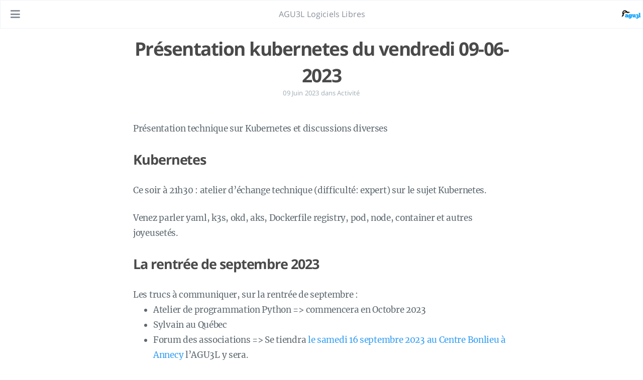

--- FILE ---
content_type: text/html; charset=utf-8
request_url: https://agu3l.org/2023/06/pr%C3%A9sentation-kubernetes-du-vendredi-09-06-2023/
body_size: 17935
content:
<!DOCTYPE html>
<html lang="fr-fr">
  <head>
    
    <script type="application/ld+json">

{
  "@context": "https://schema.org",
  "@type": "BlogPosting",
  "headline": "Présentation kubernetes du vendredi 09-06-2023",
  
  "image": "https://agu3l.org/images/kubernetes-logo.png",
  
  "datePublished": "2023-06-09T00:00:00Z",
  "dateModified": "2023-06-09T00:00:00Z",
  "author": {
    "@type": "Person",
    "name": "",
    
    "image": "https://agu3l.org/images/logo.png"
    
  },
  "mainEntityOfPage": { 
    "@type": "WebPage",
    "@id": "https:\/\/agu3l.org\/2023\/06\/pr%C3%A9sentation-kubernetes-du-vendredi-09-06-2023\/" 
  },
  "publisher": {
    "@type": "Organization",
    "name": "AGU3L Logiciels Libres",
    
    "logo": {
      "@type": "ImageObject",
      "url": "https://agu3l.org/images/logo.png"
    }
    
  },
  "description": "Présentation technique sur Kubernetes et discussions diverses\n",
  "keywords": ["Logiciels, Libres,, Kubernetes,, Ludique"]
}

</script>
    <meta charset="UTF-8">
<meta name="viewport" content="width=device-width, initial-scale=1">
<meta http-equiv="X-UA-Compatible" content="IE=edge">
<meta name="generator" content="Hugo 0.153.1 with theme Tranquilpeak 0.5.3-BETA">
<meta name="author" content="">
<meta name="keywords" content="Logiciels, Libres,, Kubernetes,, Ludique">
<meta name="description" content="Présentation technique sur Kubernetes et discussions diverses">


<meta property="og:description" content="Présentation technique sur Kubernetes et discussions diverses">
<meta property="og:type" content="article">
<meta property="og:title" content="Présentation kubernetes du vendredi 09-06-2023">
<meta name="twitter:title" content="Présentation kubernetes du vendredi 09-06-2023">
<meta property="og:url" content="https://agu3l.org/2023/06/pr%C3%A9sentation-kubernetes-du-vendredi-09-06-2023/">
<meta property="twitter:url" content="https://agu3l.org/2023/06/pr%C3%A9sentation-kubernetes-du-vendredi-09-06-2023/">
<meta property="og:site_name" content="AGU3L Logiciels Libres">
<meta property="og:description" content="Présentation technique sur Kubernetes et discussions diverses">
<meta name="twitter:description" content="Présentation technique sur Kubernetes et discussions diverses">
<meta property="og:locale" content="fr-fr">

  
    <meta property="article:published_time" content="2023-06-09T00:00:00">
  
  
    <meta property="article:modified_time" content="2023-06-09T00:00:00">
  
  
  
    
      <meta property="article:section" content="Activité">
    
  
  
    
      <meta property="article:tag" content="4-lignes">
    
      <meta property="article:tag" content="sysadmin">
    
  


<meta name="twitter:card" content="summary">







  <meta property="og:image" content="https://agu3l.org/images/logo.png">
  <meta property="twitter:image" content="https://agu3l.org/images/logo.png">





  <meta property="og:image" content="https://agu3l.org/images/kubernetes-logo.png">
  <meta property="twitter:image" content="https://agu3l.org/images/kubernetes-logo.png">


    <title>Présentation kubernetes du vendredi 09-06-2023</title>

    <link rel="icon" href="https://agu3l.org/favicon.ico">
    

    

    <link rel="canonical" href="https://agu3l.org/2023/06/pr%C3%A9sentation-kubernetes-du-vendredi-09-06-2023/">

    
    <link rel="stylesheet" href="https://cdnjs.cloudflare.com/ajax/libs/font-awesome/5.15.3/css/all.min.css" integrity="sha512-iBBXm8fW90+nuLcSKlbmrPcLa0OT92xO1BIsZ+ywDWZCvqsWgccV3gFoRBv0z+8dLJgyAHIhR35VZc2oM/gI1w==" crossorigin="anonymous" referrerpolicy="no-referrer" />
    <link rel="stylesheet" href="https://cdnjs.cloudflare.com/ajax/libs/fancybox/3.5.7/jquery.fancybox.min.css" integrity="sha512-H9jrZiiopUdsLpg94A333EfumgUBpO9MdbxStdeITo+KEIMaNfHNvwyjjDJb+ERPaRS6DpyRlKbvPUasNItRyw==" crossorigin="anonymous" referrerpolicy="no-referrer" />
    
    
    
    <link rel="stylesheet" href="https://agu3l.org/css/style-fl7bqgpawqhijbcajhgubdeitkkbxtjaqjapn7rlwjfml0qm7us4hvjfsfr.min.css" />
    
    

    
    <link rel="stylesheet" href="https://unpkg.com/leaflet@1.7.1/dist/leaflet.css" integrity="sha512-xodZBNTC5n17Xt2atTPuE1HxjVMSvLVW9ocqUKLsCC5CXdbqCmblAshOMAS6/keqq/sMZMZ19scR4PsZChSR7A==" crossorigin=""/>
    <script src="https://unpkg.com/leaflet@1.7.1/dist/leaflet.js" integrity="sha512-XQoYMqMTK8LvdxXYG3nZ448hOEQiglfqkJs1NOQV44cWnUrBc8PkAOcXy20w0vlaXaVUearIOBhiXZ5V3ynxwA==" crossorigin=""></script>

    
    <link rel="stylesheet" href="/css/carousel.css"/>
    <script src="/js/carousel.js"></script>
    <script type="text/javascript" src="https://cdnjs.cloudflare.com/ajax/libs/gsap/2.1.3/TweenMax.min.js"></script>

    
    <link rel="stylesheet" href="/css/meeting.css"/>
    <script type="text/javascript" src="/js/meeting.js"></script>

    
  </head>

  <body>
    <div id="blog">
      <header id="header" data-behavior="4">
  <i id="btn-open-sidebar" class="fa fa-lg fa-bars"></i>
  <div class="header-title">
    <a class="header-title-link" href="/" aria-label="Aller à la page principale">AGU3L Logiciels Libres</a>
  </div>
  
    
      <a class="header-right-picture "
         href="/#about" aria-label="Ouvrir le lien: /#about">
    
    
    
      
        <img class="header-picture" src="https://agu3l.org/images/logo.png" alt="Photo de l&#39;auteur" />
      
    
    </a>
  
</header>

      <nav id="sidebar" data-behavior="4">
  <div class="sidebar-container">
    
      <div class="sidebar-profile">
        <a href="/#about" aria-label="En savoir plus sur l&#39;auteur">
          <img class="sidebar-profile-picture" src="https://agu3l.org/images/logo.png" alt="Photo de l&#39;auteur" />
        </a>
        <h4 class="sidebar-profile-name"></h4>
        <h5 class="sidebar-profile-bio"
              style="background: rgba(255,255,255,0.7);
                     padding: 1em;
                     border-radius: 14px;
                     color: #5d686f;
                     ">📧 <a href="mailto:contact@agu3l.org">contact@agu3l.org</a><br>
📞 <a href="tel:+33768052622">07 68 05 26 22</a></h5>
        
      </div>
    
    <ul class="sidebar-buttons">
      
  <li class="sidebar-button">
    
      <a class="sidebar-button-link " href="/" title="Home">
    
      <i class="sidebar-button-icon fas fa-lg fa-home" aria-hidden="true"></i>
      
      <span class="sidebar-button-desc">Accueil</span>
    </a>
  </li>

  <li class="sidebar-button">
    
      <a class="sidebar-button-link " href="/categories/outils" title="Outils">
    
      <i class="sidebar-button-icon fas fa-lg fa-tools" aria-hidden="true"></i>
      
      <span class="sidebar-button-desc">Outils</span>
    </a>
  </li>

  <li class="sidebar-button">
    
      <a class="sidebar-button-link " href="/categories/activit%C3%A9" title="Activité">
    
      <i class="sidebar-button-icon fas fa-lg fa-comment-alt" aria-hidden="true"></i>
      
      <span class="sidebar-button-desc">Activité</span>
    </a>
  </li>

  <li class="sidebar-button">
    
      <a class="sidebar-button-link " href="/categories/dossiers" title="Dossiers">
    
      <i class="sidebar-button-icon fas fa-lg fa-book" aria-hidden="true"></i>
      
      <span class="sidebar-button-desc">Dossiers</span>
    </a>
  </li>

  <li class="sidebar-button">
    
      <a class="sidebar-button-link " href="/categories/administration" title="Administration">
    
      <i class="sidebar-button-icon fas fa-lg fa-landmark" aria-hidden="true"></i>
      
      <span class="sidebar-button-desc">Administration</span>
    </a>
  </li>

  <li class="sidebar-button">
    
      <a class="sidebar-button-link " href="/tags" title="Tags">
    
      <i class="sidebar-button-icon fas fa-lg fa-tags" aria-hidden="true"></i>
      
      <span class="sidebar-button-desc">Tags</span>
    </a>
  </li>

  <li class="sidebar-button">
    
      <a class="sidebar-button-link " href="/archives" title="Archives">
    
      <i class="sidebar-button-icon fas fa-lg fa-archive" aria-hidden="true"></i>
      
      <span class="sidebar-button-desc">Archive</span>
    </a>
  </li>

  <li class="sidebar-button">
    
      <a class="sidebar-button-link " href="/#about" title="About">
    
      <i class="sidebar-button-icon fas fa-lg fa-question" aria-hidden="true"></i>
      
      <span class="sidebar-button-desc">À propos</span>
    </a>
  </li>


    </ul>
    <ul class="sidebar-buttons">
      

    </ul>
    <ul class="sidebar-buttons">
      

    </ul>
  </div>
</nav>

      

      <div id="main" data-behavior="4"
        class="
               hasCoverMetaIn
               ">
        <article class="post" id="top">
          
          
            <div class="post-header main-content-wrap text-center">
  
    <h1 class="post-title">
      Présentation kubernetes du vendredi 09-06-2023
    </h1>
  
  
  <div class="postShorten-meta post-meta">
    
      <time datetime="2023-06-09T00:00:00Z">
        
  
  
  
  
    09 Juin 2023
  

      </time>
    
    
  
  
    <span>dans</span>
    
      <a class="category-link" href="/categories/activit%c3%a9">Activité</a>
    
  

  </div>

</div>
          
          <div class="post-content markdown">
            <div class="main-content-wrap">
              <p>Présentation technique sur Kubernetes et discussions diverses</p>
<h2 id="kubernetes">Kubernetes</h2>
<p>Ce soir à 21h30 : atelier d&rsquo;échange technique (difficulté: expert) sur le sujet Kubernetes.</p>
<p>Venez parler yaml, k3s, okd, aks, Dockerfile registry, pod, node, container et autres joyeusetés.</p>
<h2 id="la-rentrée-de-septembre-2023">La rentrée de septembre 2023</h2>
<p>Les trucs à communiquer, sur la rentrée de septembre :</p>
<ul>
<li>Atelier de programmation Python =&gt; commencera en Octobre 2023</li>
<li>Sylvain au Québec</li>
<li>Forum des associations =&gt; Se tiendra <a href="https://haute-savoie.francebenevolat.org/forum-des-associations-annecy-2023/">le samedi 16 septembre 2023 au Centre Bonlieu à
Annecy</a> l&rsquo;AGU3L y sera.</li>
<li>Cet été AGU3L possible mais serez vous là ? Suivez le bandeaux du site pour les séances du vendredi.</li>
</ul>
<h2 id="mjc--atelier-parent-enfant-pour-découvrir-les-aspect-ludiques-du-numérique">MJC : atelier parent-enfant pour découvrir les aspect ludiques du numérique</h2>
<p>Vendredi prochain (16-06-2023) présentation d&rsquo;une proposition d&rsquo;atelier de la MCJ :</p>
<blockquote>
<p>« Mise en place d’un atelier parent-enfant pour découvrir certains aspect ludiques du numérique comme la programmation par
exemple, et mettre en valeur les aspects positifs de celui-ci car il est souvent déprécié (on entend souvent des
discours négatifs comme «  les écrans ont un impact négatif sur la santé et la construction du jeune enfants », « le
virtuel remplace le réel et impact le lien social »…).</p>
<p>En lien également avec les valeurs de l’association l’idée serait aussi d’informer sur l’existence de logiciels libres
pour sensibiliser et amener la réflexion.</p>
</blockquote>
<p>Sylvain nous en parle ce soir, et Honorine viendra la semaine suivante discuter du projet pour la rentrée prochaine&hellip;</p>
              


            </div>
          </div>
          <div id="post-footer" class="post-footer main-content-wrap">
            
              
                
                
                  <div class="post-footer-tags">
                    <span class="text-color-light text-small">TAGGÉ DANS</span><br/>
                    
  <a class="tag tag--primary tag--small" href="/tags/4-lignes/">4-lignes</a>

  <a class="tag tag--primary tag--small" href="/tags/sysadmin/">sysadmin</a>

                  </div>
                
              
            
            
<div class="post-actions-wrap">
  <nav >
    <ul class="post-actions post-action-nav">
      
        <li class="post-action">
          
            <a class="post-action-btn btn btn--default tooltip--top" href="/2023/06/r%C3%A9cap-du-vendredi-16-juin-2023/" data-tooltip="Récap du Vendredi 16 juin 2023" aria-label="SUIVANT: Récap du Vendredi 16 juin 2023">
          
              <i class="fa fa-angle-left"></i>
              <span class="hide-xs hide-sm text-small icon-ml">SUIVANT</span>
            </a>
        </li>
        <li class="post-action">
          
            <a class="post-action-btn btn btn--default tooltip--top" href="/2023/06/d%C3%A9pannages-%C3%A0-gogo/" data-tooltip="Dépannages à Gogo" aria-label="PRÉCÉDENT: Dépannages à Gogo">
          
              <span class="hide-xs hide-sm text-small icon-mr">PRÉCÉDENT</span>
              <i class="fa fa-angle-right"></i>
            </a>
        </li>
      
    </ul>
  </nav>
<ul class="post-actions post-action-share" >
  
    <li class="post-action hide-lg hide-md hide-sm">
      <a class="post-action-btn btn btn--default btn-open-shareoptions" href="#btn-open-shareoptions" aria-label="Partager cette publication">
        <i class="fa fa-share-alt" aria-hidden="true"></i>
      </a>
    </li>
    
  
  
  <li class="post-action">
    
      <a class="post-action-btn btn btn--default" href="#top" aria-label="Retour en haut de page">
      <i class="fa fa-arrow-up" aria-hidden="true"></i>
    
    </a>
  </li>
</ul>
</div>


            
  


          </div>
        </article>
        <footer id="footer" class="main-content-wrap">
  <span class="copyrights">
    &copy; 2026     AGU3L Logiciels Libres
    <a rel="me" href="https://piaille.fr/@agu3l"><img
      align="middle" height="20" width="20" src="/images/mastodon-icon.svg"></a> -
    licence <a href="https://creativecommons.org/licenses/by-sa/4.0/deed.fr">CC BY-SA</a>.&nbsp;
    <a href="/legal">Mentions légales et protection de la vie privée</a>
    - Hébergement offert par <a href="https://www.infomaniak.com/fr/a-propos">Infomaniak</a>
    <img align="middle" height="20" width="20" src="https://www.infomaniak.com/img/company/logos/logo-k.svg">
    .
  </span>
</footer>

<script data-id="matomo-tracking" data-matomo-tracking-url='https://matomo.agu3l.org' data-matomo-tracking-id='1' src="/js/matomo-tracking.min.d8e1498fb42aa6048c4db4ac8451d0141fe4a0a83a1b4857df2a67a0cabd350a.js" integrity="sha256-2OFJj7QqpgSMTbSshFHQFB/koKg6G0hX3ypnoMq9NQo=" crossorigin="anonymous" defer></script>

      </div>
      <div id="bottom-bar" class="post-bottom-bar" data-behavior="4">
        
<div class="post-actions-wrap">
  <nav >
    <ul class="post-actions post-action-nav">
      
        <li class="post-action">
          
            <a class="post-action-btn btn btn--default tooltip--top" href="/2023/06/r%C3%A9cap-du-vendredi-16-juin-2023/" data-tooltip="Récap du Vendredi 16 juin 2023" aria-label="SUIVANT: Récap du Vendredi 16 juin 2023">
          
              <i class="fa fa-angle-left"></i>
              <span class="hide-xs hide-sm text-small icon-ml">SUIVANT</span>
            </a>
        </li>
        <li class="post-action">
          
            <a class="post-action-btn btn btn--default tooltip--top" href="/2023/06/d%C3%A9pannages-%C3%A0-gogo/" data-tooltip="Dépannages à Gogo" aria-label="PRÉCÉDENT: Dépannages à Gogo">
          
              <span class="hide-xs hide-sm text-small icon-mr">PRÉCÉDENT</span>
              <i class="fa fa-angle-right"></i>
            </a>
        </li>
      
    </ul>
  </nav>
<ul class="post-actions post-action-share" >
  
    <li class="post-action hide-lg hide-md hide-sm">
      <a class="post-action-btn btn btn--default btn-open-shareoptions" href="#btn-open-shareoptions" aria-label="Partager cette publication">
        <i class="fa fa-share-alt" aria-hidden="true"></i>
      </a>
    </li>
    
  
  
  <li class="post-action">
    
      <a class="post-action-btn btn btn--default" href="#top" aria-label="Retour en haut de page">
      <i class="fa fa-arrow-up" aria-hidden="true"></i>
    
    </a>
  </li>
</ul>
</div>


      </div>
      

    </div>
    
    <div id="about">
  <div id="about-card">
    <div id="about-btn-close">
      <i class="fa fa-times"></i>
    </div>
    
      <img id="about-card-picture" src="https://agu3l.org/images/logo.png" alt="Photo de l&#39;auteur" />
    
    <h4 id="about-card-name"></h4>
    
      
      <div id="about-card-bio">📧 <a href="mailto:contact@agu3l.org">contact@agu3l.org</a><br>
📞 <a href="tel:+33768052622">07 68 05 26 22</a></div>
    
    
    
      <div id="about-card-location">
        <i class="fa fa-map-marker-alt"></i>
        <br/>
        4, rue de l&rsquo;aérodrome
Meythet
<a href="/lassociation">détails ici</a>
      </div>
    
  </div>
</div>

    

    
  
    
      <div id="cover" style="background-image:url('https://agu3l.org/images/cover.jpg');"></div>
    
  


    
<script src="https://cdnjs.cloudflare.com/ajax/libs/jquery/3.6.0/jquery.min.js" integrity="sha512-894YE6QWD5I59HgZOGReFYm4dnWc1Qt5NtvYSaNcOP+u1T9qYdvdihz0PPSiiqn/+/3e7Jo4EaG7TubfWGUrMQ==" crossorigin="anonymous" referrerpolicy="no-referrer"></script>

  <script src="https://cdnjs.cloudflare.com/ajax/libs/highlight.js/11.1.0/highlight.min.js" integrity="sha512-z+/WWfyD5tccCukM4VvONpEtLmbAm5LDu7eKiyMQJ9m7OfPEDL7gENyDRL3Yfe8XAuGsS2fS4xSMnl6d30kqGQ==" crossorigin="anonymous" referrerpolicy="no-referrer"></script>

<script src="https://cdnjs.cloudflare.com/ajax/libs/fancybox/3.5.7/jquery.fancybox.min.js" integrity="sha512-uURl+ZXMBrF4AwGaWmEetzrd+J5/8NRkWAvJx5sbPSSuOb0bZLqf+tOzniObO00BjHa/dD7gub9oCGMLPQHtQA==" crossorigin="anonymous" referrerpolicy="no-referrer"></script>


<script src="https://agu3l.org/js/script-xkg5e1trms5tqo5tjhruxwtqeol4ww5vrnjiz51qgfg5zeaysjpqd29xxnkg.min.js"></script>



<script>
$(document).ready(function() {
  hljs.configure({ classPrefix: '', useBR: false });
  $('pre.code-highlight > code, pre > code').each(function(i, block) {
    if (!$(this).hasClass('codeblock')) {
      $(this).addClass('codeblock');
    }
    hljs.highlightBlock(block);
  });
});
</script>




    
  </body>
</html>



--- FILE ---
content_type: text/css; charset=utf-8
request_url: https://agu3l.org/css/carousel.css
body_size: 1942
content:
.container {
  display: flex;
  flex-direction: row;
  flex-wrap: wrap;
  justify-content: center;
  align-items: center;
  align-content: stretch;
/*  min-height: 100vh;  */
  width: 100%;
  max-width: 900px;
  margin: 0 auto;
}

.c-header {
  display: block;
  width: 100%;
}

.u-a5 {
  font-family: Arial;
  font-size: 37px;
  line-height: 35px;
  letter-spacing: 5px;
  text-transform: uppercase;
  font-weight: 700;
  text-shadow: 0 0 3px rgba(0, 0, 0, 0.5);
  color: #fff;
  margin: 20px 0 10px 0 !important;
}

.u-b4 {
/*  font-family: Arial;
  font-size: 12px;
  line-height: 17px; */
  letter-spacing: 0.3px;
  font-weight: normal;
  color: #fff;
/*  width: 80%; */
  text-align: justify;
  margin: 0;
}

a, a:hover {
  text-decoration: none;
}

.u-media-wrapper {
  position: relative;
  width: 100%;
  background-size: cover;
  background-position: center;
  height: 0;
}
.u-media-wrapper.u-media-wrapper--16-9 {
  padding-bottom: 56.25%;
}

.c-gradient-overlay {
  position: absolute;
  display: block;
  left: 0;
  top: 0;
  width: 100%;
  height: 100%;
  background-image: radial-gradient(circle at 49% 50%, rgba(2, 21, 25, 0.3), rgba(2, 21, 25, 0.6));
}

.c-mouse-vertical-carousel {
  position: relative;
  overflow: hidden;
}
.c-mouse-vertical-carousel__list {
  width: 100%;
  position: absolute;
  left: 0;
  z-index: 1;
  padding: 40px 0 40px 0;
  /* keep it to prevent other styles to change it */
  margin: 0 0 0 0 !important;
}
.c-mouse-vertical-carousel__list-item {
  list-style-type: none;
}
.c-mouse-vertical-carousel__list-item a {
  display: block;
  padding-left: 20px;
  padding-right: 20px;
/*  padding-bottom: 25px;
  padding-top: 25px; */
}
.c-mouse-vertical-carousel__eyebrow {
  position: relative;
  padding-bottom: 12px;
  max-width: 80%;
}
.c-mouse-vertical-carousel__eyebrow span {
  position: absolute;
  left: -30px;
  top: 2px;
}
.c-mouse-vertical-carousel__title {
/*  max-width: 450px;
  padding-left: 54.1666666667%; */
  text-align: right;
}
.c-mouse-vertical-carousel__bg-img {
  position: absolute;
  top: 0;
  left: 0;
  width: 100%;
  height: 100%;
  background-size: cover;
  background-position: center;
  will-change: transform;
}



--- FILE ---
content_type: text/css; charset=utf-8
request_url: https://agu3l.org/css/meeting.css
body_size: -24
content:
.meetingIndicator {
  padding: 1em;
  border-radius: 14px;
}

.meeting-confirmed {
  background-color: #dbe3bb; 
}

.meeting-unknown {
  background-color: #d0d0d0; 
}

.meeting-canceled {
  background-color: #fbbbbb; 
}


--- FILE ---
content_type: image/svg+xml
request_url: https://agu3l.org/images/mastodon-icon.svg
body_size: 2861
content:
<?xml version="1.0" encoding="UTF-8" standalone="no"?>
<!-- Uploaded to: SVG Repo, www.svgrepo.com, Generator: SVG Repo Mixer Tools -->

<svg
   width="15.999997"
   height="15.999998"
   viewBox="-9 0 5.4799991 5.4799994"
   version="1.1"
   preserveAspectRatio="xMidYMid"
   id="svg888"
   sodipodi:docname="mastodon-icon.svg"
   inkscape:version="1.1.2 (0a00cf5339, 2022-02-04)"
   xmlns:inkscape="http://www.inkscape.org/namespaces/inkscape"
   xmlns:sodipodi="http://sodipodi.sourceforge.net/DTD/sodipodi-0.dtd"
   xmlns="http://www.w3.org/2000/svg"
   xmlns:svg="http://www.w3.org/2000/svg">
  <defs
     id="defs892" />
  <sodipodi:namedview
     id="namedview890"
     pagecolor="#ffffff"
     bordercolor="#666666"
     borderopacity="1.0"
     inkscape:pageshadow="2"
     inkscape:pageopacity="0.0"
     inkscape:pagecheckerboard="0"
     showgrid="false"
     fit-margin-top="0"
     fit-margin-left="0"
     fit-margin-right="0"
     fit-margin-bottom="0"
     inkscape:zoom="9.7344327"
     inkscape:cx="7.8073373"
     inkscape:cy="4.211853"
     inkscape:window-width="1366"
     inkscape:window-height="711"
     inkscape:window-x="0"
     inkscape:window-y="33"
     inkscape:window-maximized="1"
     inkscape:current-layer="svg888" />
  <g
     id="g886"
     transform="matrix(0.02146417,0,0,0.02002138,-9,0)">
    <path
       d="m 249.8741,164.08479 c -3.75299,19.30765 -33.61327,40.43797 -67.90783,44.53309 -17.88314,2.13382 -35.49051,4.09511 -54.26581,3.23392 -30.705251,-1.40682 -54.933823,-7.32904 -54.933823,-7.32904 0,2.98913 0.184332,5.83521 0.552996,8.49696 3.991889,30.30268 30.047557,32.11798 54.728847,32.96443 24.91134,0.85235 47.09309,-6.14194 47.09309,-6.14194 l 1.02341,22.52092 c 0,0 -17.42452,9.35669 -48.46452,11.07761 -17.11631,0.94083 -38.36903,-0.4306 -63.122578,-6.98249 C 10.891614,252.24848 1.6588033,195.02157 0.2460844,136.95558 -0.18451468,119.71539 0.08092311,103.4588 0.08092311,89.862488 0.08092311,30.487005 38.98378,13.083134 38.98378,13.083134 58.599633,4.0744701 92.258619,0.28608295 127.25069,0 h 0.85973 c 34.99207,0.28608295 68.67318,4.0744701 88.28755,13.083134 0,0 38.90139,17.403871 38.90139,76.779354 0,0 0.48811,43.807562 -5.42526,74.222302"
       fill="#3088d4"
       id="path882"
       style="fill:#5a48dd;fill-opacity:1" />
    <path
       d="M 209.41254,94.468719 V 166.36254 H 180.92959 V 96.581899 c 0,-14.709678 -6.18913,-22.175853 -18.56885,-22.175853 -13.68774,0 -20.54784,8.856774 -20.54784,26.369774 v 38.19502 h -28.31483 v -38.19502 c 0,-17.513 -6.86157,-26.369774 -20.549313,-26.369774 -12.379723,0 -18.568848,7.466175 -18.568848,22.175853 V 166.36254 H 45.89696 V 94.468719 c 0,-14.693456 3.741198,-26.36977 11.256037,-35.008295 7.749309,-8.638525 17.89788,-13.066912 30.495852,-13.066912 14.575481,0 25.613271,5.602211 32.911341,16.80811 l 7.09456,11.893088 7.09603,-11.893088 c 7.29659,-11.205899 18.33438,-16.80811 32.91134,-16.80811 12.5965,0 22.74507,4.428387 30.49585,13.066912 7.51337,8.638525 11.25457,20.314839 11.25457,35.008295"
       fill="#ffffff"
       id="path884" />
  </g>
</svg>


--- FILE ---
content_type: text/javascript; charset=utf-8
request_url: https://agu3l.org/js/script-xkg5e1trms5tqo5tjhruxwtqeol4ww5vrnjiz51qgfg5zeaysjpqd29xxnkg.min.js
body_size: 16819
content:
!function(i){"use strict";function t(){this.$openBtn=i("#sidebar, #header").find("a[href*='#about']"),this.$closeBtn=i("#about-btn-close"),this.$blog=i("#blog"),this.$about=i("#about"),this.$aboutCard=i("#about-card")}t.prototype={run:function(){var s=this;s.$openBtn.click(function(t){t.preventDefault(),s.play()}),s.$closeBtn.click(function(t){t.preventDefault(),s.playBack()}),s.$about.click(function(t){t.preventDefault(),s.playBack()}),s.$aboutCard.click(function(t){t.stopPropagation()})},play:function(){var t=this;t.$blog.fadeOut(),t.$about.fadeIn(),setTimeout(function(){t.dropAboutCard()},300)},playBack:function(){var t=this;t.liftAboutCard(),setTimeout(function(){t.$blog.fadeIn()},500),setTimeout(function(){t.$about.fadeOut()},500)},dropAboutCard:function(){var t=this,s=t.$aboutCard.innerHeight(),e=i(window).height()/2-s/2+s;s+30>i(window).height()&&(e=s),t.$aboutCard.css("top","0px").css("top","-"+s+"px").show(500,function(){t.$aboutCard.animate({top:"+="+e+"px"})})},liftAboutCard:function(){var t=this,s=t.$aboutCard.innerHeight(),e=i(window).height()/2-s/2+s;s+30>i(window).height()&&(e=s),t.$aboutCard.animate({top:"-="+e+"px"},500,function(){t.$aboutCard.hide(),t.$aboutCard.removeAttr("style")})}},i(document).ready(function(){(new t).run()})}(jQuery),function(s){"use strict";function t(t){this.$form=s(t).find("#filter-form"),this.$searchInput=s(t).find("input[name=date]"),this.$archiveResult=s(t).find(".archive-result"),this.$postsYear=s(t).find(".archive-year"),this.$postsMonth=s(t).find(".archive-month"),this.$postsDay=s(t).find(".archive-day"),this.postsYear=t+" .archive-year",this.postsMonth=t+" .archive-month",this.postsDay=t+" .archive-day",this.messages={zero:this.$archiveResult.data("message-zero"),one:this.$archiveResult.data("message-one"),other:this.$archiveResult.data("message-other")}}t.prototype={run:function(){var t=this;t.$searchInput.keyup(function(){t.filter(t.sliceDate(t.getSearch()))}),t.$form.submit(function(t){t.preventDefault()})},getSearch:function(){return this.$searchInput.val().replace(/([\/|.|-])/g,"").toLowerCase()},sliceDate:function(t){return[t.slice(0,4),t.slice(4,6),t.slice(6)]},filter:function(t){var s;""===t[0]?(this.showAll(),this.showResult(-1)):(s=this.countPosts(t),this.hideAll(),this.showResult(s),0<s&&this.showPosts(t))},showResult:function(t){-1===t?this.$archiveResult.html("").hide():(0===t?this.$archiveResult.html(this.messages.zero):1===t?this.$archiveResult.html(this.messages.one):this.$archiveResult.html(this.messages.other.replace(/\{n\}/,t))).show()},countPosts:function(t){return s(this.postsDay+"[data-date^="+t[0]+t[1]+t[2]+"]").length},showPosts:function(t){s(this.postsYear+"[data-date^="+t[0]+"]").show(),s(this.postsMonth+"[data-date^="+t[0]+t[1]+"]").show(),s(this.postsDay+"[data-date^="+t[0]+t[1]+t[2]+"]").show()},showAll:function(){this.$postsYear.show(),this.$postsMonth.show(),this.$postsDay.show()},hideAll:function(){this.$postsYear.hide(),this.$postsMonth.hide(),this.$postsDay.hide()}},s(document).ready(function(){s("#archives").length&&new t("#archives").run()})}(jQuery),function(o){"use strict";function t(t){this.$form=o(t).find("#filter-form"),this.$inputSearch=o(t).find("input[name=category]"),this.$archiveResult=o(t).find(".archive-result"),this.$posts=o(t).find(".archive"),this.$categories=o(t).find(".category-anchor"),this.posts=t+" .archive",this.categories=t+" .category-anchor",this.dataCategory="category",this.dataParentCategories="parent-categories",this.messages={zero:this.$archiveResult.data("message-zero"),one:this.$archiveResult.data("message-one"),other:this.$archiveResult.data("message-other")}}t.prototype={run:function(){var t=this;t.$inputSearch.keyup(function(){t.filter(t.getSearch())}),t.$form.submit(function(t){t.preventDefault()})},getSearch:function(){return this.$inputSearch.val().toLowerCase()},filter:function(t){""===t?(this.showAll(),this.showResult(-1)):(this.hideAll(),this.showPosts(t),this.showResult(this.countCategories(t)))},showResult:function(t){-1===t?this.$archiveResult.html("").hide():(0===t?this.$archiveResult.html(this.messages.zero):1===t?this.$archiveResult.html(this.messages.one):this.$archiveResult.html(this.messages.other.replace(/\{n\}/,t))).show()},countCategories:function(t){return o(this.posts+"[data-"+this.dataCategory+"*='"+t+"']").length},showPosts:function(t){var s=this,e=s.categories+"[data-"+s.dataCategory+"*='"+t+"']",i=s.posts+"[data-"+s.dataCategory+"*='"+t+"']";0<s.countCategories(t)&&o(e+"[data-"+s.dataParentCategories+"]").length&&o(e).each(function(){o(this).attr("data-"+s.dataParentCategories).split(",").forEach(function(t){t="[data-"+s.dataCategory+"='"+t+"']";o(s.categories+t).show(),o(s.posts+t).show(),o(s.posts+t+" > .archive-posts > .archive-post").hide()})}),o(e).show(),o(i).show(),o(i+" > .archive-posts > .archive-post").show()},showAll:function(){this.$categories.show(),this.$posts.show(),o(this.posts+" > .archive-posts > .archive-post").show()},hideAll:function(){this.$categories.hide(),this.$posts.hide()}},o(document).ready(function(){o("#categories-archives").length&&new t("#categories-archives").run()})}(jQuery),function(i){"use strict";function t(t){this.$codeBlocks=i(t)}t.prototype={run:function(){var t=this;t.resize(),i(window).smartresize(function(){t.resize()})},resize:function(){this.$codeBlocks.each(function(){var t=i(this).find(".gutter"),s=i(this).find(".code"),e=s.width()-s.innerWidth(),e=i(this).outerWidth()-t.outerWidth()+e;s.css("width",e),s.children("pre").css("width",e)})}},i(document).ready(function(){i.fn.hasHorizontalScrollBar=function(){return this.get(0).scrollWidth>this.innerWidth()},new t("figure.highlight").run()})}(jQuery),function(s){"use strict";s(document).ready(function(){function t(){var t=!1;480<s(window).height()&&(t=!0),s(".fancybox").fancybox({buttons:["fullScreen","thumbs","share","download","zoom","close"],thumbs:{autoStart:t,axis:"x"}})}t(),s(window).smartresize(function(){t()})})}(jQuery),function(e){"use strict";function t(){this.$header=e("#header"),this.headerHeight=this.$header.height(),this.headerUpCSSClass="header-up",this.delta=15,this.lastScrollTop=0}t.prototype={run:function(){var t,s=this;e(window).scroll(function(){t=!0}),setInterval(function(){t&&(s.animate(),t=!1)},250)},animate:function(){var t=e(window).scrollTop();Math.abs(this.lastScrollTop-t)<=this.delta||(t>this.lastScrollTop&&t>this.headerHeight?this.$header.addClass(this.headerUpCSSClass):t+e(window).height()<e(document).height()&&this.$header.removeClass(this.headerUpCSSClass),this.lastScrollTop=t)}},e(document).ready(function(){(new t).run()})}(jQuery),function(n){"use strict";function s(){this.photosBox=".photo-box",this.$images=n(this.photosBox+" img")}s.prototype={run:function(){var t=this;t.resizeImages(),n(window).smartresize(function(){t.resizeImages()})},resizeImages:function(){var t,s,e,i,o,a;this.$images.each(function(){a=n(this),t=a.parent().parent().width(),s=a.parent().parent().innerHeight(),e=a.width(),(i=a.height())<s&&(o=e/i,a.css({height:s,width:s*o}),a.parent().css({left:"-"+(s*o/2-t/2)+"px"})),e=a.width(),i=a.height(),e<t&&(o=i/e,a.css({width:t,height:t*o}),a.parent().css({top:"-"+(i/2-s/2)+"px"})),s<i&&a.parent().css({top:"-"+(i/2-s/2)+"px"})})}},n(document).ready(function(){var t;n(".image-gallery").length&&(t=new s,setTimeout(function(){t.run()},500))})}(jQuery),function(e){"use strict";function t(){this.$postBottomBar=e(".post-bottom-bar"),this.$postFooter=e(".post-actions-wrap"),this.$header=e("#header"),this.delta=15,this.lastScrollTop=0,this.lastScrollDownPos=0,this.lastScrollUpPos=0}t.prototype={run:function(){var t,s=this;s.swipePostBottomBar(),e(window).scroll(function(){t=!0}),setInterval(function(){t&&(s.swipePostBottomBar(),t=!1)},250)},swipePostBottomBar:function(){var t=e(window).scrollTop(),s=this.$postFooter.offset().top;this.lastScrollTop>t&&Math.abs(this.lastScrollDownPos-t)>this.delta&&(s+this.$postFooter.height()>t+e(window).height()||s<t+this.$header.height())&&(this.$postBottomBar.slideDown(),this.lastScrollUpPos=t),t>this.lastScrollUpPos+this.delta&&(this.$postBottomBar.slideUp(),this.lastScrollDownPos=t),this.lastScrollTop=t}},e(document).ready(function(){e(".post-bottom-bar").length&&(new t).run()})}(jQuery),function(t){"use strict";function s(){this.$openButton=t(".open-algolia-search"),this.$searchModal=t("#algolia-search-modal"),this.$closeButton=this.$searchModal.find(".close-button"),this.$searchForm=t("#algolia-search-form"),this.$searchInput=t("#algolia-search-input"),this.$results=this.$searchModal.find(".results"),this.$noResults=this.$searchModal.find(".no-result"),this.$resultsCount=this.$searchModal.find(".results-count"),this.algolia=algoliaIndex}s.prototype={run:function(){var e=this;e.$openButton.click(function(){e.open()}),t(document).keyup(function(t){var s=(t.target||t.srcElement).tagName.toUpperCase();"INPUT"!==s&&"TEXTAREA"!==s&&(83!==t.keyCode||e.$searchModal.is(":visible")||e.open())}),e.$searchModal.click(function(t){t.target===this&&e.close()}),e.$closeButton.click(function(){e.close()}),t(document).keyup(function(t){27===t.keyCode&&e.$searchModal.is(":visible")&&e.close()}),e.$searchForm.submit(function(t){t.preventDefault(),e.search(e.$searchInput.val())})},open:function(){this.showSearchModal(),this.showOverlay(),this.$searchInput.focus()},close:function(){this.hideSearchModal(),this.hideOverlay(),this.$searchInput.blur()},search:function(t){var e=this;this.algolia.search(t,function(t,s){t||(e.showResults(s.hits),e.showResultsCount(s.nbHits))})},showResults:function(t){var e="";t.forEach(function(t){var s=window.navigator.userLanguage||window.navigator.language||t.lang;e+='<div class="media">',t.thumbnailImageUrl&&(e+='<div class="media-left">',e+='<a class="link-unstyled" href="'+(t.link||t.permalink)+'">',e+='<img class="media-image" src="'+t.thumbnailImageUrl+'" width="90" height="90"/>',e+="</a>",e+="</div>"),e+='<div class="media-body">',e+='<a class="link-unstyled" href="'+(t.link||t.permalink)+'">',e+='<h3 class="media-heading">'+t.title+"</h3>",e+="</a>",e+='<span class="media-meta">',e+='<span class="media-date text-small">',e+=moment(t.date).locale(s).format("ll"),e+="</span>",e+="</span>",e+='<div class="media-content hide-xs font-merryweather">'+t.excerpt+"</div>",e+="</div>",e+='<div style="clear:both;"></div>',e+="<hr>",e+="</div>"}),this.$results.html(e)},showSearchModal:function(){this.$searchModal.fadeIn()},hideSearchModal:function(){this.$searchModal.fadeOut()},showResultsCount:function(t){var s="";t<1?(s=this.$resultsCount.data("message-zero"),this.$noResults.show()):1===t?(s=this.$resultsCount.data("message-one"),this.$noResults.hide()):1<t&&(s=this.$resultsCount.data("message-other").replace(/\{n\}/,t),this.$noResults.hide()),this.$resultsCount.html(s)},showOverlay:function(){t("body").append('<div class="overlay"></div>'),t(".overlay").fadeIn(),t("body").css("overflow","hidden")},hideOverlay:function(){t(".overlay").fadeOut(function(){t(this).remove(),t("body").css("overflow","auto")})}},t(document).ready(function(){"undefined"!=typeof algoliaIndex&&(new s).run()})}(jQuery),function(t){"use strict";function s(){this.$shareOptionsBar=t("#share-options-bar"),this.$openBtn=t(".btn-open-shareoptions"),this.$closeBtn=t("#btn-close-shareoptions"),this.$body=t("body")}s.prototype={run:function(){var t=this;t.$openBtn.click(function(){t.$shareOptionsBar.hasClass("opened")||(t.openShareOptions(),t.$closeBtn.show())}),t.$closeBtn.click(function(){t.$shareOptionsBar.hasClass("opened")&&(t.closeShareOptions(),t.$closeBtn.hide())})},openShareOptions:function(){var t=this;t.$shareOptionsBar.hasClass("opened")||this.$shareOptionsBar.hasClass("processing")||(t.$shareOptionsBar.addClass("processing opened"),t.$body.css("overflow","hidden"),setTimeout(function(){t.$shareOptionsBar.removeClass("processing")},250))},closeShareOptions:function(){var t=this;t.$shareOptionsBar.hasClass("opened")&&!this.$shareOptionsBar.hasClass("processing")&&(t.$shareOptionsBar.addClass("processing").removeClass("opened"),setTimeout(function(){t.$shareOptionsBar.removeClass("processing"),t.$body.css("overflow","")},250))}},t(document).ready(function(){(new s).run()})}(jQuery),function(t){"use strict";function s(){this.$sidebar=t("#sidebar"),this.$openBtn=t("#btn-open-sidebar"),this.$closeBtn=t("#header, #main, .post-header-cover"),this.$header=t("#header"),this.$headerElements={title:this.$header.find(".header-title"),titleLink:this.$header.find(".header-title-link"),rightPicture:this.$header.find(".header-right-picture")},this.$blog=t(".post-bottom-bar, #main, .post-header-cover, .post, #bottom-bar .post-action-share").add(this.$header).add(this.$headerElements.title).add(this.$headerElements.rightPicture),this.$body=t("body"),this.mediumScreenWidth=768}s.prototype={run:function(){var e=this;this.$openBtn.click(function(){e.$sidebar.hasClass("pushed")||e.openSidebar()}),this.$closeBtn.click(function(){e.$sidebar.hasClass("pushed")&&e.closeSidebar()});var i=null,o=null;t(document).on("touchstart",function(t){e.$sidebar.hasClass("pushed")&&(t=(t.touches||t.originalEvent.touches)[0],i=t.clientX,o=t.clientY)}).on("touchmove",function(t){var s;i&&o&&e.$sidebar.hasClass("pushed")&&(s=t.touches[0].clientX,t=t.touches[0].clientY,s=i-s,t=o-t,Math.abs(s)>Math.abs(t)&&0<s&&e.closeSidebar(),o=i=null)}),t(window).resize(function(){t(window).width()>e.mediumScreenWidth?(e.resetSidebarPosition(),e.resetBlogPosition()):e.closeSidebar()})},openSidebar:function(){this.swipeBlogToRight(),this.swipeSidebarToRight()},closeSidebar:function(){this.swipeSidebarToLeft(),this.swipeBlogToLeft()},resetSidebarPosition:function(){this.$sidebar.removeClass("pushed")},resetBlogPosition:function(){this.$blog.removeClass("pushed")},swipeSidebarToRight:function(){var t=this;this.$sidebar.hasClass("pushed")||this.$sidebar.hasClass("processing")||(this.$sidebar.addClass("processing pushed"),this.$body.css("overflow-x","hidden"),setTimeout(function(){t.$sidebar.removeClass("processing")},250))},swipeSidebarToLeft:function(){var t=this;this.$sidebar.hasClass("pushed")&&!this.$sidebar.hasClass("processing")&&(this.$sidebar.addClass("processing").removeClass("pushed processing"),setTimeout(function(){t.$body.css("overflow-x","auto")},255))},swipeBlogToRight:function(){var t=this.$blog;(t=this.$header.width()-this.$sidebar.width()-this.$headerElements.titleLink.width()<130?t.not(this.$headerElements.title).not(this.$headerElements.rightPicture):t).hasClass("pushed")||t.hasClass("processing")||(t.addClass("processing pushed"),setTimeout(function(){t.removeClass("processing")},250))},swipeBlogToLeft:function(){var t=this;t.$blog.hasClass("pushed")&&!this.$blog.hasClass("processing")&&(t.$blog.addClass("processing").removeClass("pushed"),setTimeout(function(){t.$blog.removeClass("processing")},250))}},t(document).ready(function(){(new s).run()})}(jQuery),function(s){jQuery.fn[s]=function(t){return t?this.bind("resize",(e=t,function(){var t=this,s=arguments;a?clearTimeout(a):o&&e.apply(t,s),a=setTimeout(function(){o||e.apply(t,s),a=null},i||100)})):this.trigger(s);var e,i,o,a}}((jQuery,"smartresize")),function(s){"use strict";function t(t){this.$tabbedCodeBlocs=s(t)}t.prototype={run:function(){this.$tabbedCodeBlocs.find(".tab").click(function(){var t=s(this).parent().parent().parent().find(".tabs-content").children("pre, .highlight");s(this).siblings().removeClass("active"),s(this).addClass("active"),t.hide(),t.eq(s(this).index()).show()})}},s(document).ready(function(){new t(".codeblock--tabbed").run()})}(jQuery),function(s){"use strict";function t(t){this.$form=s(t).find("#filter-form"),this.$inputSearch=s(t+" #filter-form input[name=tag]"),this.$archiveResult=s(t).find(".archive-result"),this.$tags=s(t).find(".tag"),this.$posts=s(t).find(".archive"),this.tags=t+" .tag",this.posts=t+" .archive",this.dataTag="tag",this.messages={zero:this.$archiveResult.data("message-zero"),one:this.$archiveResult.data("message-one"),other:this.$archiveResult.data("message-other")}}t.prototype={run:function(){var t=this;t.$inputSearch.keyup(function(){t.filter(t.getSearch())}),t.$form.submit(function(t){t.preventDefault()})},getSearch:function(){return this.$inputSearch.val().toLowerCase()},filter:function(t){""===t?(this.showAll(),this.showResult(-1)):(this.hideAll(),this.showPosts(t),this.showResult(this.countTags(t)))},showResult:function(t){-1===t?this.$archiveResult.html("").hide():(0===t?this.$archiveResult.html(this.messages.zero):1===t?this.$archiveResult.html(this.messages.one):this.$archiveResult.html(this.messages.other.replace(/\{n\}/,t))).show()},countTags:function(t){return s(this.posts+"[data-"+this.dataTag+"*='"+t+"']").length},showPosts:function(t){s(this.tags+"[data-"+this.dataTag+"*='"+t+"']").show(),s(this.posts+"[data-"+this.dataTag+"*='"+t+"']").show()},showAll:function(){this.$tags.show(),this.$posts.show()},hideAll:function(){this.$tags.hide(),this.$posts.hide()}},s(document).ready(function(){s("#tags-archives").length&&new t("#tags-archives").run()})}(jQuery);

--- FILE ---
content_type: text/javascript; charset=utf-8
request_url: https://agu3l.org/js/carousel.js
body_size: 3603
content:
class VerticalMouseDrivenCarousel {
  constructor(options = {}) {
    const _defaults = {
      carousel: ".js-carousel",
      bgImg: ".js-carousel-bg-img",
      list: ".js-carousel-list",
      listItem: ".js-carousel-list-item"
    };

    this.posY = 0;

    this.defaults = Object.assign({}, _defaults, options);

    this.initCursor();
    this.init();
    this.bgImgController();
  }

  //region getters
  getBgImgs() {
    return document.querySelectorAll(this.defaults.bgImg);
  }

  getListItems() {
    return document.querySelectorAll(this.defaults.listItem);
  }

  getList() {
    return document.querySelector(this.defaults.list);
  }

  getCarousel() {
    return document.querySelector(this.defaults.carousel);
  }

  init() {
    TweenMax.set(this.getBgImgs(), {
      autoAlpha: 0,
      scale: 1.05
    });

    TweenMax.set(this.getBgImgs()[0], {
      autoAlpha: 1,
      scale: 1
    });

    this.listItems = this.getListItems().length - 1;
    
    this.listOpacityController(0);
  }

  initCursor() {
    // Removing one carousel height allows to stop at the bottom of the list.
    // Remove the substraction and you will have a full empty page at the end
    // Play with c-mouse-vertical-carousel__list 's padding-bottom to increase the final gap
    const listHeight = this.getList().clientHeight - this.getCarousel().clientHeight;
    const carouselHeight = this.getCarousel().clientHeight;

    this.getCarousel().addEventListener(
      "mousemove",
      event => {
        this.posY = event.pageY - this.getCarousel().getBoundingClientRect().top;
        let offset = -this.posY / carouselHeight * listHeight;

        TweenMax.to(this.getList(), 0.3, {
          y: offset,
          ease: Power4.easeOut
        });
        //console.log("posY : " + this.posY + " ; carousel.offsetTop : " + this.getCarousel().offsetTop + " ; offset : " + offset);
        //console.log(event);
      },
      false
    );
    this.getCarousel().addEventListener(
      "touchmove",
      event => {
        this.posY = event.pageY - this.getCarousel().offsetTop * 1.1;
        let offset = -this.posY / carouselHeight * listHeight;

        TweenMax.to(this.getList(), 0.3, {
          y: offset,
          ease: Power4.easeOut
        });
      },
      false
    );
  }

  bgImgController() {
    for (const link of this.getListItems()) {
      link.addEventListener("mouseenter", ev => {
        let currentId = ev.currentTarget.dataset.itemId;

        this.listOpacityController(currentId);

        TweenMax.to(ev.currentTarget, 0.3, {
          autoAlpha: 1
        });

        TweenMax.to(".is-visible", 0.2, {
          autoAlpha: 0,
          scale: 1.05
        });

        if (!this.getBgImgs()[currentId].classList.contains("is-visible")) {
          this.getBgImgs()[currentId].classList.add("is-visible");
        }

        TweenMax.to(this.getBgImgs()[currentId], 0.6, {
          autoAlpha: 1,
          scale: 1
        });
      });
    }
  }

  listOpacityController(id) {
    id = parseInt(id);
    let aboveCurrent = this.listItems - id;
    let belowCurrent = parseInt(id);

    if (aboveCurrent > 0) {
      for (let i = 1; i <= aboveCurrent; i++) {
        let opacity = 0.5 / i;
        let offset = 5 * i;
        TweenMax.to(this.getListItems()[id + i], 0.5, {
          autoAlpha: opacity,
          x: offset,
          ease: Power3.easeOut
        });
      }
    }

    if (belowCurrent > 0) {
      for (let i = 0; i <= belowCurrent; i++) {
        let opacity = 0.5 / i;
        let offset = 5 * i;
        TweenMax.to(this.getListItems()[id - i], 0.5, {
          autoAlpha: opacity,
          x: offset,
          ease: Power3.easeOut
        });
      }
    }
  }
}

document.addEventListener("DOMContentLoaded", function () {
  new VerticalMouseDrivenCarousel();
});



--- FILE ---
content_type: text/javascript; charset=utf-8
request_url: https://agu3l.org/js/meeting.js
body_size: 2986
content:
class meetingIndicator {
  constructor(options = {}) {
    const _defaults = {
      whole: "#meeting",
      date: "#meetingDate",
      status: "#meetingStatus",
      comment: "#meetingComment",
    };

    this.defaults = Object.assign({}, _defaults, options);

    // Récupérer les noeuds à modifier
    this.node = document.querySelector(this.defaults.whole);
    this.dateNode = document.querySelector(this.defaults.date);
    this.statusNode = document.querySelector(this.defaults.status);
    this.commentNode = document.querySelector(this.defaults.comment);

    var d = this.nextFriday(); 

    var options = { weekday: 'long', year: 'numeric', month: 'long', day: 'numeric' };
    this.dateNode.innerHTML = d.toLocaleDateString(undefined, options);

    this.checkStatus();
    this.timer = setInterval(this.checkStatus.bind(this), 30000);
  }

  nextFriday() {
    var d = new Date;
    d.setDate(d.getDate() + (7 + 5 - d.getDay()) % 7 );
    return d;
  }

  formatDate(date) {
    var month = '' + (date.getMonth() + 1);
    var day = '' + date.getDate();
    var year = date.getFullYear();

    if (month.length < 2) 
        month = '0' + month;
    if (day.length < 2) 
        day = '0' + day;
    return [year, month, day].join('-');
  }

  checkStatus() {
    let date = this.formatDate(this.nextFriday());
    fetch('https://api.agu3l.org/meeting/' + date)
      .then(response => {
        
        if(!response.ok) {
          this.node.classList.remove("meeting-confirmed");
          this.node.classList.remove("meeting-canceled");
          this.node.classList.add("meeting-unknown");
          this.statusNode.innerHTML = "en attente de confirmation";
          this.commentNode.innerHTML = ""; //" (une erreur s'est produite : "+ response.statusText +")";
          return;
        }
        
        response.json().then( meeting => {
          switch(meeting.status) {
            case "Confirmed":
              this.node.classList.remove("meeting-unknown");
              this.node.classList.remove("meeting-canceled");
              this.node.classList.add("meeting-confirmed");
              this.statusNode.innerHTML = "confirmée"; 
            break;
            case "Canceled":
              this.node.classList.remove("meeting-unknown");
              this.node.classList.remove("meeting-confirmed");
              this.node.classList.add("meeting-canceled");
              this.statusNode.innerHTML = "annulée"; 
            break;
            default:
              this.node.classList.remove("meeting-confirmed");
              this.node.classList.remove("meeting-canceled");
              this.node.classList.add("meeting-unknown");
              this.statusNode.innerHTML = "en attente de confirmation"; 
          }

          if(meeting.comment.length != 0)
            this.commentNode.innerHTML = " ("+ meeting.comment +")";
          else
            this.commentNode.innerHTML = "";
        })

      })
      .catch(error => {
        this.statusNode.innerHTML = "dans un état inconnu";
        this.commentNode.innerHTML = " (une erreur s'est produite : "+ error +")";
      });
  }

}

document.addEventListener("DOMContentLoaded", function () {
  new meetingIndicator();
});

